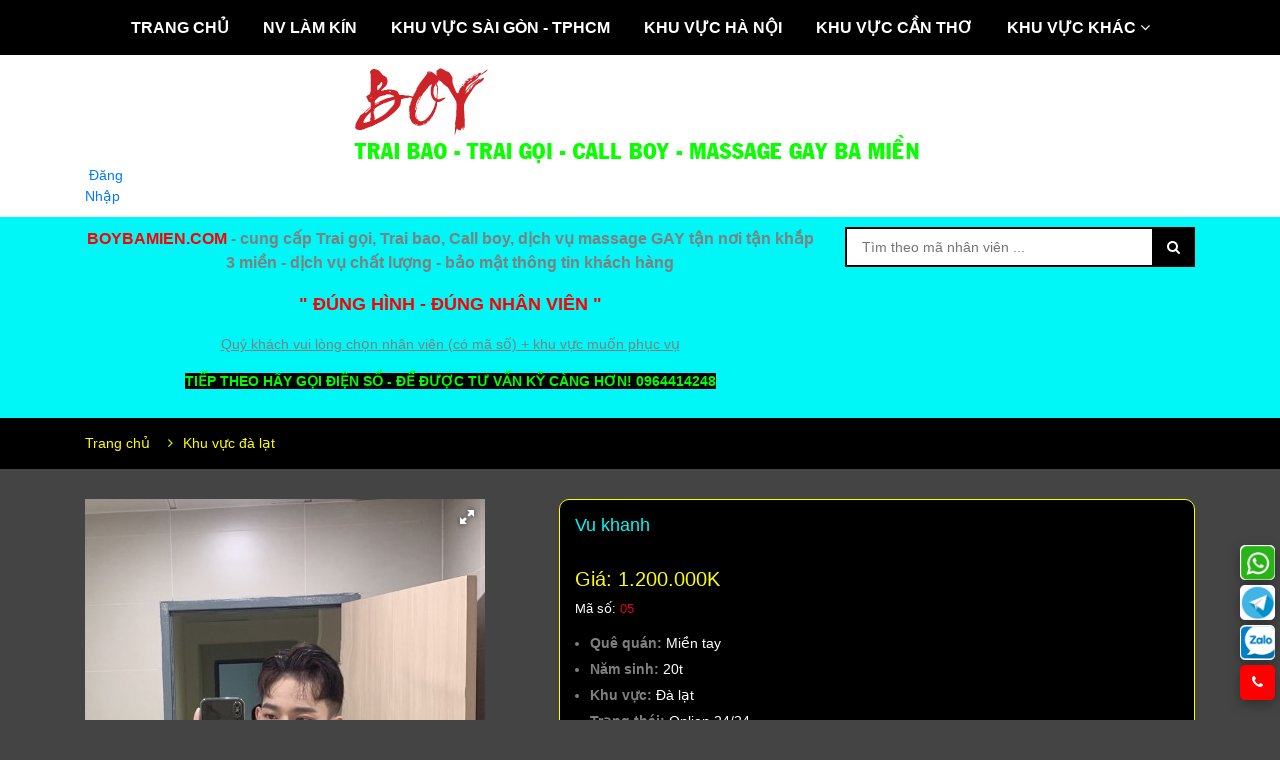

--- FILE ---
content_type: text/html; charset=UTF-8
request_url: https://boybamien.com/khu-vuc-da-lat/vu-khanh/
body_size: 5394
content:
  

<!doctype html>
<html lang="vi">
<head>
<meta charset="utf-8">
<meta http-equiv="X-UA-Compatible" content="IE=edge">
<meta name="viewport" content="width=device-width, initial-scale=1">
<title>Vu khanh</title>
<meta name="keywords" content="Trai gọi đà lạt" />
<meta name="description" content="Trai gọi đà lạt" />
<meta name="twitter:card" content="summary" />
<meta name="twitter:title" content="Vu khanh" />
<meta name="twitter:description" content="Trai gọi đà lạt " />
<meta name="DC.title" content="Vu khanh">
<meta name="DC.description" content="Trai gọi đà lạt">
<meta name="DC.subject" content="Trai gọi đà lạt">
<meta name="DC.Format" content="video/mpeg; 10 minutes">
<meta name="DC.Publisher" content="publisher-name" >
<meta name="geo.region" content="VN" />
<meta name="geo.placename" content="Ho Chi Minh" />
<meta name="geo.position" content="10.80568;106.677684" />
<meta name="ICBM" content="10.80568, 106.677684" />
<meta property="og:title" content="Vu khanh" /> 
<meta property="og:description" content="Trai gọi đà lạt" /> 
<meta property="og:image" content="https://boybamien.com/library/module_new/vu-khanh_s3298.jpeg" />
<meta property="og:type" content="website" />
<meta name="p:domain_verify" content=""/>
<link rel="schema.DCTERMS" href="http://purl.org/dc/terms/" />
<link href="https://plus.google.com/" rel="author"> 
<link rel="shortcut icon" href="https://boybamien.com/favicon.ico" >
<link rel="icon" type="image/icon" href="https://boybamien.com/favicon.ico" >
<link rel="canonical" href="https://boybamien.com/khu-vuc-da-lat/vu-khanh/">
<link href="https://boybamien.com/assets/css/main.css" rel="stylesheet">



</head>
<body itemscope itemtype="http://schema.org/Website">
<header>
	<div class="header-main">
		<div class="container-fluid">
			<div class="row">
				<div class="col-sm-12">
					<div id="menu">
						<ul class="main-menu">
							<li><a href="https://boybamien.com/" title="Trang chủ">Trang chủ</a></li>
							 <li class=""><a href="https://boybamien.com/nv-lam-kin/" title="NV làm kín">NV làm kín</a></li> <li class=""><a href="https://boybamien.com/khu-vuc-sai-gon---tphcm/" title="Khu vực sài gòn - TPHCM">Khu vực sài gòn - TPHCM</a></li> <li class=""><a href="https://boybamien.com/khu-vuc-ha-noi/" title="Khu vực hà nội">Khu vực hà nội</a></li> <li class=""><a href="https://boybamien.com/khu-vuc-can-tho/" title="Khu vực cần thơ">Khu vực cần thơ</a></li> <li class="active"><a href="https://boybamien.com/khu-vuc-khac/" title="Khu vực khác">Khu vực khác <span class="fa fa-angle-down" aria-hidden="true"></span></a><ul class="main-menu-sub1"> <li><a href="https://boybamien.com/khu-vuc-brvt/" title="Khu vực BRVT">Khu vực BRVT</a></li> <li><a href="https://boybamien.com/khu-vuc-bien-hoa/" title="Khu vực biên hòa">Khu vực biên hòa</a></li> <li><a href="https://boybamien.com/khu-vuc-nha-trang/" title="Khu vực nha trang">Khu vực nha trang</a></li> <li><a href="https://boybamien.com/khu-vuc-da-nang/" title="Khu vực đà nẵng">Khu vực đà nẵng</a></li> <li><a href="https://boybamien.com/khu-vuc-binh-duong/" title="Khu vực bình dương">Khu vực bình dương</a></li> <li><a href="https://boybamien.com/khu-vuc-hai-phong/" title="Khu vực hải phòng">Khu vực hải phòng</a></li> <li><a href="https://boybamien.com/khu-vuc-ben-tre/" title="Khu vực bến tre">Khu vực bến tre</a></li> <li><a href="https://boybamien.com/khu-vuc-phu-quoc/" title="Khu vực phú quốc">Khu vực phú quốc</a></li> <li><a href="https://boybamien.com/khu-vuc-da-lat/" title="Khu vực đà lạt">Khu vực đà lạt</a></li></ul></li>
						</ul>
					</div>
				</div>
			</div>
		</div>
	</div>
	<div class="header-mid">
		<div class="container">
			<div class="row">
				<div class="col-12 text-center"><a href="https://boybamien.com/"  title="Logo boy 3 mien"><img  src="https://boybamien.com/library/logo-boy-3-mien1650702295_s84.png" alt="Logo boy 3 mien"  title="Logo boy 3 mien"     ></a></div>
				<div class="col-12 col-md-1 d-none d-md-block"><a href="https://boybamien.com/dang-nhap/" title=""><i class="fa fa-user-circle"></i> Đăng Nhập <i class="fa fa-home"></i></a></div>
			</div>
		</div>
	</div>
	<div class="header-bottom">
		<div class="container">
			<div class="row">
				<div class="col-12 col-md-8"><p style="text-align: center;">
	<span style="font-size:16px;"><strong><span style="color:#ff0000;">BOYBAMIEN.COM</span> - cung cấp Trai gọi, Trai bao, Call boy, dịch vụ massage GAY tận nơi tận khắp 3 miền - dịch vụ chất lượng - bảo mật thông tin khách hàng</strong></span></p>
<p style="text-align: center;">
	<span style="font-size:18px;"><span style="color:#ff0000;"><strong>" ĐÚNG HÌNH - ĐÚNG NHÂN VIÊN "</strong></span></span></p>
<p style="text-align: center;">
	<u>Quý khách vui lòng chọn nhân viên (có mã số) + khu vực muốn phục vụ</u></p>
<p style="text-align: center;">
	<span style="font-size:14px;"><strong><span style="color:#00ff00;"><span style="background-color:#000000;">TIẾP THEO HÃY GỌI ĐIỆN SỐ - ĐỂ ĐƯỢC TƯ VẤN KỸ CÀNG HƠN! 0964414248
</span></span></strong></span></p></div>
				<div class="col-12 col-md-4">
					<form action="https://boybamien.com/tim-kiem/" method="get" class="frm-search">
						<input type="text" name="s" onkeyup="showResult(this.value)" title="Search" placeholder="Tìm theo mã nhân viên ..." class="s-mobile">
						<button class="search-button" type="submit" value="Search"><i class="fa fa-search"></i></button> 
                    </form>
				</div>
			</div>
		</div>
	</div>
	<div class="button-res">
		<div class="showmenu">
			<a href="https://boybamien.com/dang-nhap/" title=""><i class="fa fa-user-circle"></i> Đăng Nhập <i class="fa fa-home"></i></a>
			<div class="logo-mobile">
				<a href="https://boybamien.com/"  title="Logo mobile"><img  src="https://boybamien.com/library/logo-mobile1650702310_s98.png" alt="Logo mobile"  title="Logo mobile"     ></a>
			</div>
			<a href="#" title="menu" class="short-menu-btn">
				<i class="fa fa-bars" aria-hidden="true"></i>
			</a>
		</div>
	</div>
</header><main>
<div class="container-content">
	<div class="br-crumb">
		<div class="container">
			<nav aria-label="breadcrumb">
				<ol class="breadcrumb">
					<li class="breadcrumb-item">
						<a href="https://boybamien.com/" title="Trang chủ">Trang chủ</a>
					</li>
					<li class="breadcrumb-item active"><a href="https://boybamien.com/khu-vuc-da-lat/" title="Khu vực đà lạt">Khu vực đà lạt</a></li>
				</ol>
			</nav>
		</div>
	</div>
	 
<section class="pro-detail">
	<div class="container">
		<div class="row">
			<div class="col-sm-12">
				<div class="wrap-pro-detail">
					
<div class="pro-detail-img">
<div class="fotorama" data-nav="thumbs" data-allowfullscreen="true" data-max-width="100%">
<img src="https://boybamien.com/thumbw/400/library/module_new/vu-khanh_s3298.jpeg" itemprop="thumbnailUrl" alt="" /><img src="https://boybamien.com/library/module_new/vu-khanh_l3298_0.jpeg" alt="" /><img src="https://boybamien.com/library/module_new/vu-khanh_l3298_1.jpeg" alt="" /><img src="https://boybamien.com/library/module_new/vu-khanh_l3298_2.jpeg" alt="" /><img src="https://boybamien.com/library/module_new/vu-khanh_l3298_3.jpeg" alt="" />
</div>
</div>
<div class="pro-detail_content" style="background-color: #000;">
	<h1 itemprop="name" class="pro-props__name">Vu khanh</h1>
	
	<div class="pro-props">
		<div class="pro-props__price">Giá: 1.200.000K</div>
		
	</div>
	<ul class="masanpham d-flex">
		<li><span style="color: #fff;">Mã số: </span>05</li>
	</ul>
	 <ul class="pro-props__attr">
									
               <li><strong>Quê quán:</strong> <span>Miền tay</span></li>
    
               <li><strong>Năm sinh:</strong> <span>20t</span></li>
    
               <li><strong>Khu vực:</strong> <span>Đà lạt</span></li>
    
               <li><strong>Trạng thái:</strong> <span>Onlien 24/24</span></li>
    
               <li><strong>Phí phụ:</strong> <span>Không</span></li>
    
               <li><strong>Ngoại hình:</strong> <span>Menly, trẻ đẹp nhiệt tình, massa giỏi hàng to</span></li>
    
               <li><strong>Chiều cao:</strong> <span>1m75</span></li>
    
               <li><strong>Cân nặng:</strong> <span>67kg</span></li>
    
               <li><strong>Hàng dài:</strong> <span>20cm</span></li>
    
               <li><strong>Dịch vụ:</strong> <span>Đưa đúng người, đúng nhân viên</span></li>
    
               <li><strong>Thời gian:</strong> <span>60 - 90 phút</span></li>
    
                                </ul>
	
</div>
				</div>
			</div>
		</div>
	</div>
</section>
 
<section class="group-pro-main">
	<div class="container-fluid">
		<div class="row">
			<div class="col-sm-12">
				<div class="title-main">
					<div class="tit">+ Trai bao cùng khu vực</div>
				</div>
			</div>
		</div>
		<div class="row">
			<div class="col-sm-12">
				<div class="pro-ly-4 d-flex flex-wrap">
					
<div class="pro-main--item">
	<div class="pm-item__img">
		<a href="https://boybamien.com/khu-vuc-da-lat/nam-3960/" title="Nam">
			<img src="https://boybamien.com/thumb/200/250/library/module_new/nam-_s3761.jpeg" alt="Nam">
		</a>  
		<div class="code">Mã: Trai gọi đà lạt 04</div> 
		 
<div class="item-cap__desc">
<span class="detail-pro__price">
1.200.000K
</span>              
</div>
	</div>
	<div class="pm-item__cap">
		<a href="https://boybamien.com/khu-vuc-da-lat/" title="Khu vực đà lạt" class="danhmuc">Khu vực đà lạt</a>
		<h3>
			<a href="https://boybamien.com/khu-vuc-da-lat/nam-3960/" title="Nam">Nam</a>
		</h3>
		 <ul class="info">
	<li>* <strong>Hàng dài: </strong> <span style="color: red">19cm</span></li><li>* <strong>Dịch vụ: </strong> <span style="color: red">Đưa đúng người, đúng nhân viên</span></li>
</ul>
	</div>
</div>
<div class="pro-main--item">
	<div class="pm-item__img">
		<a href="https://boybamien.com/khu-vuc-da-lat/cu-non-3767/" title="Cụ non">
			<img src="https://boybamien.com/thumb/200/250/library/module_new/cu-non_s3568.jpeg" alt="Cụ non">
		</a>  
		<div class="code">Mã: Trai gọi đà lạt 07</div> 
		 
<div class="item-cap__desc">
<span class="detail-pro__price">
1.200.000K
</span>              
</div>
	</div>
	<div class="pm-item__cap">
		<a href="https://boybamien.com/khu-vuc-da-lat/" title="Khu vực đà lạt" class="danhmuc">Khu vực đà lạt</a>
		<h3>
			<a href="https://boybamien.com/khu-vuc-da-lat/cu-non-3767/" title="Cụ non">Cụ non</a>
		</h3>
		 <ul class="info">
	<li>* <strong>Hàng dài: </strong> <span style="color: red">18cm</span></li><li>* <strong>Dịch vụ: </strong> <span style="color: red">Đưa đúng người, đúng nhân viên</span></li>
</ul>
	</div>
</div>
<div class="pro-main--item">
	<div class="pm-item__img">
		<a href="https://boybamien.com/khu-vuc-da-lat/tuan-anh/" title="Tuấn anh">
			<img src="https://boybamien.com/thumb/200/250/library/module_new/tuan-anh-_s3718.jpeg" alt="Tuấn anh">
		</a>  
		<div class="code">Mã: Trai gọi đà Lạt 02</div> 
		 
<div class="item-cap__desc">
<span class="detail-pro__price">
1.200.000K
</span>              
</div>
	</div>
	<div class="pm-item__cap">
		<a href="https://boybamien.com/khu-vuc-da-lat/" title="Khu vực đà lạt" class="danhmuc">Khu vực đà lạt</a>
		<h3>
			<a href="https://boybamien.com/khu-vuc-da-lat/tuan-anh/" title="Tuấn anh">Tuấn anh</a>
		</h3>
		 <ul class="info">
	<li>* <strong>Hàng dài: </strong> <span style="color: red">18cm</span></li><li>* <strong>Dịch vụ: </strong> <span style="color: red">Đưa đúng người, đúng nhân viên</span></li>
</ul>
	</div>
</div>
<div class="pro-main--item">
	<div class="pm-item__img">
		<a href="https://boybamien.com/khu-vuc-da-lat/huy-3916/" title="Huy">
			<img src="https://boybamien.com/thumb/200/250/library/module_new/huy_s3717.jpeg" alt="Huy">
		</a>  
		<div class="code">Mã: Trai gọi đà Lạt 01</div> 
		 
<div class="item-cap__desc">
<span class="detail-pro__price">
1.200.000K
</span>              
</div>
	</div>
	<div class="pm-item__cap">
		<a href="https://boybamien.com/khu-vuc-da-lat/" title="Khu vực đà lạt" class="danhmuc">Khu vực đà lạt</a>
		<h3>
			<a href="https://boybamien.com/khu-vuc-da-lat/huy-3916/" title="Huy">Huy</a>
		</h3>
		 <ul class="info">
	<li>* <strong>Hàng dài: </strong> <span style="color: red">18cm</span></li><li>* <strong>Dịch vụ: </strong> <span style="color: red">Đưa đúng người, đúng nhân viên</span></li>
</ul>
	</div>
</div>
<div class="pro-main--item">
	<div class="pm-item__img">
		<a href="https://boybamien.com/khu-vuc-da-lat/alex/" title="Alex">
			<img src="https://boybamien.com/thumb/200/250/library/module_new/alex_s3506.jpeg" alt="Alex">
		</a>  
		<div class="code">Mã: 06</div> 
		 
<div class="item-cap__desc">
<span class="detail-pro__price">
1.200.000K
</span>              
</div>
	</div>
	<div class="pm-item__cap">
		<a href="https://boybamien.com/khu-vuc-da-lat/" title="Khu vực đà lạt" class="danhmuc">Khu vực đà lạt</a>
		<h3>
			<a href="https://boybamien.com/khu-vuc-da-lat/alex/" title="Alex">Alex</a>
		</h3>
		 <ul class="info">
	<li>* <strong>Hàng dài: </strong> <span style="color: red">18cm</span></li><li>* <strong>Dịch vụ: </strong> <span style="color: red">Đưa đúng người, đúng nhân viên</span></li>
</ul>
	</div>
</div>
<div class="pro-main--item">
	<div class="pm-item__img">
		<a href="https://boybamien.com/khu-vuc-da-lat/minh-tay/" title="Minh tay">
			<img src="https://boybamien.com/thumb/200/250/library/module_new/minh-tay_s3252.jpeg" alt="Minh tay">
		</a>  
		<div class="code">Mã: 03</div> 
		 
<div class="item-cap__desc">
<span class="detail-pro__price">
1.200.000K
</span>              
</div>
	</div>
	<div class="pm-item__cap">
		<a href="https://boybamien.com/khu-vuc-da-lat/" title="Khu vực đà lạt" class="danhmuc">Khu vực đà lạt</a>
		<h3>
			<a href="https://boybamien.com/khu-vuc-da-lat/minh-tay/" title="Minh tay">Minh tay</a>
		</h3>
		 <ul class="info">
	<li>* <strong>Hàng dài: </strong> <span style="color: red">18cm</span></li><li>* <strong>Dịch vụ: </strong> <span style="color: red">Đưa đúng người, đúng nhân viên</span></li>
</ul>
	</div>
</div>
				</div>
			</div>
		</div>
	</div>
</section>
</div></main><footer>
	<div class="top-footer">
		<div class="container-fluid">
			<div class="row">
				<div class="col-sm-12 col-md-6">
					<div class="tit-footer">Khu vực trai gọi</div>
					<ul class="list-footer"> <li><a href="https://boybamien.com/khu-vuc-sai-gon---tphcm/" title="Khu vực sài gòn - TPHCM">Khu vực sài gòn - TPHCM</a></li> <li><a href="https://boybamien.com/khu-vuc-ha-noi/" title="Khu vực hà nội">Khu vực hà nội</a></li> <li><a href="https://boybamien.com/khu-vuc-can-tho/" title="Khu vực cần thơ">Khu vực cần thơ</a></li> <li><a href="https://boybamien.com/khu-vuc-khac/" title="Khu vực khác">Khu vực khác</a> <li ><a href="https://boybamien.com/khu-vuc-brvt/" title="Khu vực BRVT">Khu vực BRVT</a></li> <li ><a href="https://boybamien.com/khu-vuc-bien-hoa/" title="Khu vực biên hòa">Khu vực biên hòa</a></li> <li ><a href="https://boybamien.com/khu-vuc-nha-trang/" title="Khu vực nha trang">Khu vực nha trang</a></li> <li ><a href="https://boybamien.com/khu-vuc-da-nang/" title="Khu vực đà nẵng">Khu vực đà nẵng</a></li> <li ><a href="https://boybamien.com/khu-vuc-binh-duong/" title="Khu vực bình dương">Khu vực bình dương</a></li> <li ><a href="https://boybamien.com/khu-vuc-hai-phong/" title="Khu vực hải phòng">Khu vực hải phòng</a></li> <li ><a href="https://boybamien.com/khu-vuc-ben-tre/" title="Khu vực bến tre">Khu vực bến tre</a></li> <li ><a href="https://boybamien.com/khu-vuc-phu-quoc/" title="Khu vực phú quốc">Khu vực phú quốc</a></li> <li class="activeleft"><a href="https://boybamien.com/khu-vuc-da-lat/" title="Khu vực đà lạt">Khu vực đà lạt</a></li></li></ul>
				</div>
				<div class="col-sm-12 col-md-6">
					<div class="tit-footer">Giới thiệu dịch vụ</div>
					
				</div>
			</div>
		</div>
	</div>
	<div class="bottom-footer">
		<div class="container-fluid">
			<div class="row">
				<div class="col-12">
					<div class="line"></div>
				</div>
				<div class="col-12 text-center">Copyright 2017 - 2019, All right reserviced - Design by boybamien.com</div>
			</div>
		</div>
	</div>
</footer>
<ul class="tienich">
	<li>
		<a href="https://api.whatsapp.com/send?phone=840964414248" title="0964414248" rel="nofollow" target="_blank">
			<img src="https://boybamien.com/assets/img/whatapp.png" width="35px">
		</a>
	</li>
	<li>
		<a href="https://t.me/+840964414248" title="0964414248" rel="nofollow" target="_blank">
			<img src="https://boybamien.com/assets/img/telegram.png" width="35px">
		</a>
	</li>
	<li>
        <a href="https://zalo.me/0974142448" rel="nofollow" target="_blank">
            <img src="https://boybamien.com/assets/img/zalo.png" width="35px">
        </a>
    </li>
	<li>
		<a href="tel:0964414248" title="0964414248" rel="nofollow" class="tel" target="_blank">
			<i class="fa fa-phone"></i>
		</a>
	</li>
</ul><script src="https://boybamien.com/assets/js/main.js"></script>
<script>
$(document).ready(function(){
var $isMobile = $('header').css('border-bottom-color') === 'rgb(255, 255, 255)';
var $isTablet = $('header').css('border-bottom-color') === 'rgb(255, 0, 0)';
var $isDestop = $('header').css('border-bottom-color') === 'rgb(255, 255, 0)';

toggleMenu();
createMenuCanvas();
// backToTop();

funcRes();
function funcRes(){
if ( $isDestop ) {
}
else {
	subMenuSmallDevice();
}
}
}); 

function toggleMenu(){
    $('body').prepend('<div class="header-overlay" style="display: none;"></div>');
}
function createMenuCanvas(){
    $(".short-menu-btn").click(function(e){
        e.preventDefault();
        $('.header-overlay').toggle();
        $("#menu").toggleClass("show");
    });

    $('.header-overlay').click(function(e){
        e.preventDefault();
        $('.header-overlay').hide();
        if($("#menu").hasClass('show')){
            $("#menu").removeClass("show");
        }
    });
}

// function backToTop(){
// var amountScrolled = 1000;
// $('a.back-to-top').css('display','none');
// $(window).scroll(function() {
// if ( $(window).scrollTop() > amountScrolled ) {
// $('a.back-to-top').fadeIn('slow');
// } else {
// $('a.back-to-top').fadeOut('slow');
// }
// });
// $('a.back-to-top').click(function() {
// $('html, body').animate({
// scrollTop: 0
// }, 700);
// return false;
// });
// }
function subMenuSmallDevice(){
  $(".main-menu a span").click(function(event){
      event.preventDefault();
      if($(this).parent().next('ul').length){
          $(this).parent().next().toggle();
          $(this).toggleClass('fa-angle-down fa-angle-left');
      }
  });
}
</script>

<script type="text/javascript">
	/*
* Code sửa lỗi link zalo.me/{sđt}
* Author: levantoan.com
*/
var zalo_acc = {
        "0974142448" : "17azxg7alo0m4?",
        // "sdtzalo2" : "mã qr code 2",
    };
    function devvnCheckLinkAvailability(link, successCallback, errorCallback) {
        var hiddenIframe = document.querySelector("#hiddenIframe");
        if (!hiddenIframe) {
            hiddenIframe = document.createElement("iframe");
            hiddenIframe.id = "hiddenIframe";
            hiddenIframe.style.display = "none";
            document.body.appendChild(hiddenIframe);
        }
        var timeout = setTimeout(function () {
            errorCallback("Link is not supported.");
            window.removeEventListener("blur", handleBlur);
        }, 2500); // Đặt timeout (2.5 giây) để kiểm tra liên kết. Thay đổi số này lên 5000 nếu bạn chưa chạy được
        var result = {};
        function handleMouseMove(event) {
            if (!result.x) {
                result = {
                    x: event.clientX,
                    y: event.clientY,
                };
            }
        }
        function handleBlur() {
            clearTimeout(timeout);
            window.addEventListener("mousemove", handleMouseMove);
        }
        window.addEventListener("blur", handleBlur);
        window.addEventListener(
            "focus",
            function onFocus() {
                setTimeout(function () {
                    if (document.hasFocus()) {
                        successCallback(function (pos) {
                            if (!pos.x) {
                                return true;
                            }
                            var screenWidth =
                                window.innerWidth ||
                                document.documentElement.clientWidth ||
                                document.body.clientWidth;
                            var alertWidth = 300;
                            var alertHeight = 100;
                            var isXInRange =
                                pos.x - 100 < 0.5 * (screenWidth + alertWidth) &&
                                pos.x + 100 > 0.5 * (screenWidth + alertWidth);
                            var isYInRange =
                                pos.y - 40 < alertHeight && pos.y + 40 > alertHeight;
                            return isXInRange && isYInRange
                                ? "Link can be opened."
                                : "Link is not supported.";
                        }(result));
                    } else {
                        successCallback("Link can be opened.");
                    }
                    window.removeEventListener("focus", onFocus);
                    window.removeEventListener("blur", handleBlur);
                    window.removeEventListener("mousemove", handleMouseMove);
                }, 500);
            },
            { once: true }
        );
        hiddenIframe.contentWindow.location.href = link;
    }
    Object.keys(zalo_acc).map(function(sdt, index) {
        let qrcode = zalo_acc[sdt];
        const zaloLinks = document.querySelectorAll('a[href*="zalo.me/'+sdt+'"]');
        zaloLinks.forEach((zalo) => {
            zalo.addEventListener("click", (event) => {
                event.preventDefault();
                const userAgent = navigator.userAgent.toLowerCase();
                const isIOS = /iphone|ipad|ipod/.test(userAgent);
                const isAndroid = /android/.test(userAgent);
                let redirectURL = null;
                if (isIOS) {
                    redirectURL = 'zalo://qr/p/'+qrcode;
                    window.location.href = redirectURL;
                } else if (isAndroid) {
                    redirectURL = 'zalo://zaloapp.com/qr/p/'+qrcode;
                    window.location.href = redirectURL;
                } else {
                    redirectURL = 'zalo://conversation?phone='+sdt;
                    zalo.classList.add("zalo_loading");
                    devvnCheckLinkAvailability(
                        redirectURL,
                        function (result) {
                            zalo.classList.remove("zalo_loading");
                        },
                        function (error) {
                            zalo.classList.remove("zalo_loading");
                            redirectURL = 'https://chat.zalo.me/?phone='+sdt;
                            window.location.href = redirectURL;
                        }
                    );
                }
            });
        });
    });
    //Thêm css vào site để lúc ấn trên pc trong lúc chờ check chuyển hướng sẽ không ấn vào thẻ a đó được nữa
    var styleElement = document.createElement("style");
    var cssCode = ".zalo_loading { pointer-events: none; }";
    styleElement.innerHTML = cssCode;
    document.head.appendChild(styleElement);
</script>

<script src="https://boybamien.com/assets/plugin/fotorama/fotorama.js"></script> <link rel="stylesheet" href="https://boybamien.com/assets/plugin/fotorama/fotorama.css"></body></html>